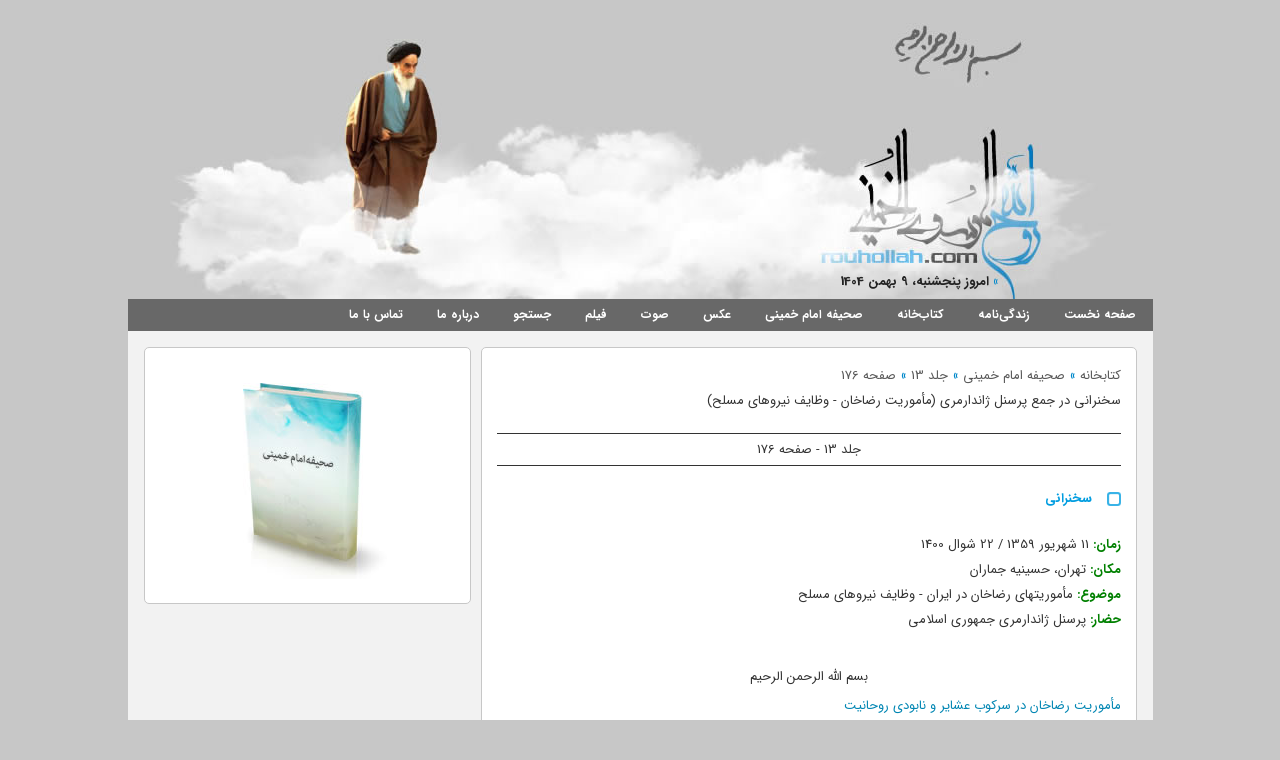

--- FILE ---
content_type: text/html; charset=UTF-8
request_url: https://farsi.rouhollah.ir/library/sahifeh-imam-khomeini/vol/13/title/45
body_size: 8643
content:
<!DOCTYPE html><html xmlns="http://www.w3.org/1999/xhtml" xml:lang="fa" lang="fa"><head profile="http://purl.org/NET/erdf/profile"><meta charset="utf-8">	<title>سخنرانی در جمع پرسنل ژاندارمری (مأموریت رضاخان - وظایف نیروهای مسلح) | روح‌الله</title><meta name="Description" content="پایگاه گسترش آراء و اندیشه‌های امام خمینی"/><meta name="keywords" content="صحیفه امام خمینی,rouhollah,roohollah,ruhollah,imam khomeini,roohollah khomeini,rouhollah khomeini,ruhollah khomeini,khomeyni,emam khomeini,sahife,sahifeh,سید روح الله موسوی خمینی,سید روح الله,امام روح الله,روح الله,امام خمینی,خمینی,روح الله الموسوی الخمینی,صحیفه امام خمینی "/><meta name="generator" content="http://rouhollah.ir"/><meta name="viewport" content="width=device-width, initial-scale=1"><meta name="robots" content="all"/><meta name="googlebot" content="index,archive"/><meta name="google-site-verification" content="j2nxIgoMYeHFBgiWqb2MzkM1exauKN-ovnN-DSuOno8" /><link rel="stylesheet" type="text/css" href="https://farsi.rouhollah.ir/css/style.min.css"/>  <script async src="https://www.googletagmanager.com/gtag/js?id=G-XD5CRF64Q7"></script><script> window.dataLayer = window.dataLayer || []; function gtag(){dataLayer.push(arguments);} gtag('js', new Date()); gtag('config', 'G-XD5CRF64Q7'); </script><script type="text/javascript"> (function(c,l,a,r,i,t,y){ c[a]=c[a]||function(){(c[a].q=c[a].q||[]).push(arguments)}; t=l.createElement(r);t.async=1;t.src="https://www.clarity.ms/tag/"+i; y=l.getElementsByTagName(r)[0];y.parentNode.insertBefore(t,y); })(window, document, "clarity", "script", "d8ytcu9l7b"); </script></head><body class="pageBody"><div class="mainItems"><div id="header"><div id="head-info"><div id="news"><ul><li><span class="cbr"> » </span> امروز پنجشنبه، 9 بهمن 1404</li><li><span class="cbr"> » </span> پایگاه گسترش آراء و اندیشه‌های امام خمینی رحمة الله علیه</li><li><span class="cbr"> » </span> تمامی کتاب‌های امام خمینی رحمة الله علیه به مرور در سایت قرار خواهد گرفت	</li></ul></div></div></div><ul id="menu"><li ><a href="https://farsi.rouhollah.ir" title="صفحه نخست">صفحه نخست</a></li><li ><a href="https://farsi.rouhollah.ir/biography" title="زندگی‌نامه">زندگی‌نامه</a></li><li ><a href="https://farsi.rouhollah.ir/library" title="کتاب‌خانه">کتاب‌خانه</a></li><li ><a href="https://farsi.rouhollah.ir/library/sahifeh-imam-khomeini" title="صحیفه امام خمینی">صحیفه امام خمینی</a></li><li ><a href="https://farsi.rouhollah.ir/photo" title="عکس">عکس</a></li><li ><a href="https://farsi.rouhollah.ir/audio" title="صوت">صوت</a></li><li ><a href="https://farsi.rouhollah.ir/video" title="فیلم">فیلم</a></li><li ><a href="https://farsi.rouhollah.ir/search" title="جستجو">جستجو</a></li><li ><a href="https://farsi.rouhollah.ir/aboutus" title="درباره ما">درباره ما</a></li><li ><a href="https://farsi.rouhollah.ir/contactus" title="تماس با ما">تماس با ما</a></li></ul><div class="mainLayout"><div class="rightSide"><div class="box"><div class="today"><a href="https://farsi.rouhollah.ir/library">کتابخانه</a><span class="cbr"> » </span><a href="https://farsi.rouhollah.ir/library/sahifeh-imam-khomeini">صحیفه امام خمینی</a><span class="cbr"> » </span><a href="https://farsi.rouhollah.ir/library/sahifeh-imam-khomeini/vol/13">جلد 13</a><span class="cbr"> » </span> صفحه 176 </div><div> سخنرانی در جمع پرسنل ژاندارمری (مأموریت رضاخان - وظایف نیروهای مسلح) </div><ul class="sahifeh-txt"><li><div class="header_page" style="margin: 20px 0px; border-top: 1px solid #333; border-bottom: 1px solid #333;"><a href="https://farsi.rouhollah.ir/library/sahifeh-imam-khomeini/vol/13/page/176" style="color: #333;">جلد 13 - صفحه 176</a></div><div><div class="title"><div class="arrow"></div>  سخنرانی</div><div class="header"><span class="title">زمان:</span> 11 شهریور 1359 / 22 شوال 1400<br><span class="title">مکان:</span> تهران، حسینیه جماران<br><span class="title">موضوع:</span> مأموریتهای رضاخان در ایران - وظایف نیروهای مسلح<br><span class="title">حضار:</span> پرسنل ژاندارمری جمهوری اسلامی</div><div class="body"><div class="ctxt">بسم الله الرحمن الرحیم</div><span class="sartitr">مأموریت رضاخان در سرکوب عشایر و نابودی روحانیت</span><br>رضاخان هجوم کرد به تهران و با دستیاری انگلستان، حکومت ایران را به دست گرفت و بعد از چندی، احمد شاه <a href="#rouhollah-sahifeh-13-176-1" class="tTip" title="آخرین پادشاه سلسله قاجاریه.">(1)</a> را از صحنه بیرون کرد و خودش به جای احمدشاه نشست و به تدریج، مأموریت خودش را شروع کرد به انجام دادن. مأموریتهای زیادی داشت. قدرتهای بزرگ هرچه را که بر خلاف میل خودشان و برخلاف منافع خودشان می‌دیدند، باید به دست این آدم نابود بشود یا سرکوب. اول شروع کرد به سالوسی و ریاکاری و در همین تهران، آنطوری که آن وقت می‌گفتند، در همه تکیه‌هایی که در ماه محرّم برای عزا بپا بود، می‌گفتند: با پای برهنه، شمع هم دستش می‌گیرد و می‌رود. این یک چهره بود که از رضاخان در ایران نمایش پیدا کرد و بعد به اسم اینکه امنیت را می‌خواهد به ایران برگرداند، شروع کرد به مبارزه با عشایر ایران و عشایر [را،] که یکی از پایگاه‌های مهم ایران بودند، گرچه نواقصی داشتند، ولی خدمتهایی هم می‌کردند، عشایر را یکی پس از دیگری سرکوب کرد و از محالّ خودشان، بعضی از آنها را کوچ داد به جاهای دیگر و آنها را تقریباً از بین برد.<br>بعد مأموریتهایی - در خلال همه اینها همه گاهی با هم می‌شد - شروع کرد [به‌] مخالفت با روحانیون، به اسم اینکه می‌خواهم تصفیه بکنم. و این سنگر بزرگ اسلامی را [از بین برد] که یک خدمتگزارانی به ایران بودند و به اسلام بودند، بدون اینکه بر بودجه‌</div><hr><div class="footer"><a name="rouhollah-sahifeh-13-176-1">(1)- </a> آخرین پادشاه سلسله قاجاریه.</div></div></li><li><div class="header_page" style="margin: 20px 0px; border-top: 1px solid #333; border-bottom: 1px solid #333;"><a href="https://farsi.rouhollah.ir/library/sahifeh-imam-khomeini/vol/13/page/177" style="color: #333;">جلد 13 - صفحه 177</a></div><div><div class="body">دولت یک شاهی تحمیل بشوند، لکن خدمتهاشان، یکی از بزرگترین خدمتهای آنها، این بود که تربیت می‌کردند مردم را. شما در پرونده‌هایی که در دادگستری و غیر دادگستری هست و بوده، می‌بینید، از آنهایی که تحت تربیت روحانیین بودند، پرونده جنایتی نمی‌بینید. برای آرامش کشور، اینها یک عامل مؤثر بودند و برای هدایت مردم به راه صحیح و اخلاق و اعمال صحیح یک راهنماهای مهمی بودند.<br>من آنچه که در بسیاری از صحبتهایم از روحانیون بحث می‌کنم نه این است که من هر که معمّم است از او پشتیبانی می‌کنم. «ای بسا خرقه که مستوجب آتش باشد.» لکن وقتی که ما در سابق دیدیم که جزء برنامه انگلیسها، که رضاخان را آورده بودند - شاید در رأس برنامه هم بود - این بود که باید این طایفه از بین بروند. با تمام قوا، از تبلیغات مجلات و روزنامه‌ها وگویندگان و اینها گرفته تا هرجا که روشنفکری و روشن فکرنمایی بودند، بر ضد روحانیت بسیج شدند. کم کم آن صورت دومش را نشان داد. آن وجهه دومش را کم کم نشان داد. در زمان این شخص نالایق، که مملکت ما را به تباهی کشاند، به پیغمبر اکرم در روزنامه سبّ <a href="#rouhollah-sahifeh-13-177-1" class="tTip" title="دشنام دادن، لعن و نفرین.">(1)</a> کردند، در روزنامه به پیغمبر سبّ کردند و به مرئی‌ و منظر این دولت بود و آن دولتمردان. مجلس درست کردند و در آنجا از پیروزی اسلام بر کفر انتقاد کردند. این روشنفکرها دستمالها را درآوردند و گریه کردند که اسلام بر شاه ایران، شاه آن وقت ایران غلبه کرده است. <a href="#rouhollah-sahifeh-13-177-2" class="tTip" title="حمله اعراب و لشکر مسلمین به ایران و شکست سپاه ساسانی از لشکر اسلام.">(2)</a> شعراشان شعر گفتند، نویسندگانشان نوشتند، گویندگانشان گفتند. ما از اینکه انگلستان اینقدر اصرار داشت بر اینکه این طایفه را از بین ببرد، می‌فهمیم که از این طایفه اینها رنج می‌برند و باید اینها سرکوب بشوند.<br><span class="sartitr">ذائقه تلخ ملت از نیروهای مسلح در رژیم پهلوی</span><br>مع الأسف، در آن وقت یک ارتشی درست کردند و یک ژاندارمری درست کردند و یک شهربانی درست کردند که تلخی اعمال آنها در ذائقه ملت ما بود و برای شما که الآن‌</div><hr><div class="footer"><a name="rouhollah-sahifeh-13-177-1">(1)- </a> دشنام دادن، لعن و نفرین.<br><a name="rouhollah-sahifeh-13-177-2">(2)- </a> حمله اعراب و لشکر مسلمین به ایران و شکست سپاه ساسانی از لشکر اسلام.</div></div></li><li><div class="header_page" style="margin: 20px 0px; border-top: 1px solid #333; border-bottom: 1px solid #333;"><a href="https://farsi.rouhollah.ir/library/sahifeh-imam-khomeini/vol/13/page/178" style="color: #333;">جلد 13 - صفحه 178</a></div><div><div class="body">خدمتگزار هستید، زحمت ایجاد کرده. شما برادرهای عزیز که الآن خدمت می‌کنید به این کشور، مواجه هستید بایک اسمی که در زمان رضاخان و در زمان بعد از او، خصوصاً در زمان رضاخان، مردم یک ذائقه تلخی از همه این قوای مسلحه داشتند و دارند، و این اشکالی است که برای شما پیش آورده‌اند که تا آمدید شماها این ذائقه تلخ را شیرین کنید، خیلی زحمت دارد. خیلی باید جانفشانی کنید. خیلی باید با مردم رفتار خوب بکنید. پادگانهای شما باید پایگاه اسلامی باشد و مستضعفین را همراهی کند و مستکبرین را اعتنا نکند. مدتی شما زحمت بکشید تا آن ذائقه تلخی که در ملت از این جمعیت، [هست، از بین برود] شما که آن وقت نبودید؛ گمان ندارم یکی از شما هم آن وقت بودید، لکن این اسم به طوری شد در آن وقت که وقتی گفته می‌شد، تلخ بود در ذائقه مردم. آن وقت خود همین مرد، خود همین رضاخان، در یک روزی که وارد شده بود در یک پادگان ژاندارمری، دستهایش را در جیبش گذاشته بود و معرفی کرده بود اینها را به اینکه اینها دزدند! در عین حال که سرکرده همه دزدها خودش بود، منتها دزدها یواشکی یک کُتی، یک شلواری، یک کاسه مسی از مردم می‌بردند و این علنی مازندران را با آن طول و عرض، از همه اشخاصی که دارای یک ملکی بودند گرفت و به اسم خودش ثبت کرد ..<br>اینطور معرفی می‌کرد از یک جمعیتی که اینها اینطور هستند یا می‌خواست تعلیمشان بدهد که تکلیف این است.<br><span class="sartitr">تلاش برای خوش بین نمودن مردم به نیروهای مسلح</span><br>در هر صورت، شما آقایان که از پرسنل ژاندارمری هستید و اینجا آمده‌اید، مدتها باید زحمت بکشید تا اینکه اثبات بکنید که ژاندارمری این‌جور نبود. ژاندارمری وقتی که در خدمت طاغوت بود و می‌دید خود آن آدمی که در رأس واقع شده سرکرده دزدهاست، قهراً این اشخاص هم تبعیّت می‌کردند و به خیال خودشان النّاسُ عَلی‌ دینِ‌</div></div></li><li><div class="header_page" style="margin: 20px 0px; border-top: 1px solid #333; border-bottom: 1px solid #333;"><a href="https://farsi.rouhollah.ir/library/sahifeh-imam-khomeini/vol/13/page/179" style="color: #333;">جلد 13 - صفحه 179</a></div><div><div class="body">مُلُوکِهِم‌ <a href="#rouhollah-sahifeh-13-179-1" class="tTip" title="«مردم بر آیین پادشاهان خویش هستند.» این جمله‌ای است که به عنوان ضرب المثل به کار برده می‌شود و در ردیف روایات و احادیث به شمار نمی‌آید.">(1)</a> بودند. نه شما تنها، این شهربانی و پاسبانها که با مردم تماسشان در شهرها زیاد بود؛ اینها طوری معرفی شده بودند پیش مردم که اگر اسم اینها را می‌بردند یا شخص آنها را می‌دیدند، چندش به آنها رخ می‌داد. اینطور با آنها مخالف بودند. شهربانی هم باید مدتها زحمت بکشد تا اینکه این مطلبی که در ذهن مردم منعکس بود، بیرون کند.<br>سایر قوای انتظامی هم اینطور. اینها هم شرارتهایی کردند در این مملکت و سرکوبیهایی از خدمتگزاران این مملکت کردند که اسم آنها هم وقتی که می‌آمد، مردم از آنها متنفّر بودند. بنابراین، شما آقایان که حالا در خدمت اسلام هستید، چه شما و چه قوای مسلّح دیگر مثل ارتش و مثل شهربانی، مدتها باید شما زحمت بکشید و خوش رفتاری بکنید و خدمت صادقانه بکنید تا اینکه از دل مردم این مطلب بیرون برود، با اینکه ما می‌دانیم که شما هیچ کدام آنجا نبودید آن وقت، هیچ یک از شما نبودید.<br><span class="sartitr">حاکمیت اجانب بر کشور توسط رژیم پهلوی</span><br>من یادم است، از اوّلی که رضاخان آمد به ایران یا آمد به تهران تا حالا من شاهد همه قضایا بوده‌ام. این بنا داشت به اینکه این مملکت را با هر طوری که می‌تواند طوری بار بیاورد و بعد هم پسر خلفش آن هم طوری بار بیاورد این مملکت را که همه چیزهایی که اینها از ما می‌برند، هرچه که از ذخایر ما آن وقت انگلستان و بعد هم امریکا ببرند، هیچ کس نباشد که کلمه‌ای در مقابل آنها بگوید و اگر می‌گفت، سرکوبی می‌کردند و اگر مخالفت می‌شد، می‌کوبیدند اینها را. مخالفت از طرف روحانیون چند مرتبه شد، لکن هم با حیله و هم با قدرت آنها را کوبیدند. بعد هم که شما ملاحظه کردید که دانشگاه ما را به چه صورت درآوردند، دبیرستانهای ما را به چه صورت درآوردند. از همان دبستان شروع کردند آدم غربی درست کردن، آدم معتقد به غرب و مخالف با اسلام درست کردن. از همان بچه کوچولو شروع شد و همین‌طور تا اینکه یک قشر زیادی مخالف با</div><hr><div class="footer"><a name="rouhollah-sahifeh-13-179-1">(1)- </a> «مردم بر آیین پادشاهان خویش هستند.» این جمله‌ای است که به عنوان ضرب المثل به کار برده می‌شود و در ردیف روایات و احادیث به شمار نمی‌آید.</div></div></li><li><div class="header_page" style="margin: 20px 0px; border-top: 1px solid #333; border-bottom: 1px solid #333;"><a href="https://farsi.rouhollah.ir/library/sahifeh-imam-khomeini/vol/13/page/180" style="color: #333;">جلد 13 - صفحه 180</a></div><div><div class="body">همه چیز، با همه مآثر اسلام، با همه مآثر کشور، اینها تربیت می‌کردند. دانشگاهی بود که از تویش مثل نصیری <a href="#rouhollah-sahifeh-13-180-1" class="tTip" title="نعمت الله نصیری، رئیس ساواک در رژیم شاه.">(1)</a> و شریف امامی <a href="#rouhollah-sahifeh-13-180-2" class="tTip" title="جعفر شریف امامی، رئیس مجلس سنا، که در اوج انقلاب، پس از جمشید آموزگار به نخست وزیری رسید.">(2)</a> و امثال اینها بیرون می‌آمد؛ اینهایی که به تمام معنا وابسته به انگلستان و اخیراً به امریکا بودند. یک همچو مملکتی را اینها درست کردند، با امر انگلستان در زمان رضاخان، و با فرمان امریکا در زمان محمدرضا، که حالا که اینها رفتند، شما می‌بینید که همه چیز باید متحول بشود. البته متحول هم خیلی شد.<br>حالا در هر جا که شما بروید، محتاج به این است که از سر درست بشود. ادارات یک اداراتی است که به فرم همان ادارات زمان طاغوت است و باید تصفیه بشوند و متحول بشوند به یک اداره‌ای که به درد مردم بخورد.<br><span class="sartitr">وظیفه قوای مسلح در خدمتگزاری به مردم</span><br>قوای انتظامیه، قوای مسلّحه باید خودشان را در خدمت مردم قرار بدهند، آنطوری که عناوین خودشان اقتضا می‌کند. ژاندارمری، پاسبان و امثال ذلک، ارتش [و مانند] اینها باید این مملکت را حفظ بکنند. اینها برای حفاظت ملت و مملکت آمده‌اند و برای پاسبانی از مملکت خودشان متشکّل شده‌اند. باید اینها توجه به این معنا داشته باشند که همه این قوای مسلّحه باید در خدمت مردم باشند. بودجه‌ای که اینها را اداره می‌کند از جیب مردم است. نباید از جیب مردم بودجه‌اش اداره بشود و به سر مردم تحمیل بکند و - عرض می‌کنم که - اذیت و آزار بکند، چنانچه در عصر این دو غیر انسان بود.<br>شما باید توجه به این معنا داشته باشید که باید خدمت به این کشور بکنید و خدمت به این ملت بکنید. اگر - خدای نخواسته - در یک پادگانی، یک نفر آدمی پیدا شد که خلاف رویّه اسلامی و انسانی کرد، باید رؤسا توجه کنند، جلویشان را بگیرند. مبادا یک وقتی باز همان مسائل سابق در پادگانهای ژاندارمری یا در مراکزی که سایر قوای مسلّحه هستند، یک همچو مسائلی که در سابق بود، باز تکرار بشود. باید با کمال دقت، کسانی که در</div><hr><div class="footer"><a name="rouhollah-sahifeh-13-180-1">(1)- </a> نعمت الله نصیری، رئیس ساواک در رژیم شاه.<br><a name="rouhollah-sahifeh-13-180-2">(2)- </a> جعفر شریف امامی، رئیس مجلس سنا، که در اوج انقلاب، پس از جمشید آموزگار به نخست وزیری رسید.</div></div></li><li><div class="header_page" style="margin: 20px 0px; border-top: 1px solid #333; border-bottom: 1px solid #333;"><a href="https://farsi.rouhollah.ir/library/sahifeh-imam-khomeini/vol/13/page/181" style="color: #333;">جلد 13 - صفحه 181</a></div><div><div class="body">رأس هستند اشخاص ناظر بفرستند، همه جا را تحت نظر بگیرند؛ برای اینکه اگر - خدای نخواسته - از چهار نفر یک امر خلاف قاعده‌ای، یک امری که در زمان سابق اتفاق می‌افتاد، بست و بند با خانها و کوبیدن مردم اتفاق می‌افتاد، اگر حالا در چهار جا اتفاق بیفتد، همه‌تان بدنام می‌شوید؛ برای اینکه مردم ذائقه‌شان تلخ است و اگر ببینند که در چهار جا یک فسادی ایجاد شده است و یکی از کارهای سابق انجام گرفته است، همه شما را مردم محکوم می‌کنند.<br>بنابراین، همه شما موظفید که از آن چیزهایی که بر خلاف واقع است، هم خودتان را حفظ کنید و هم دیگران را. اگر کاری کردند، به سران ژاندارمری اطلاع بدهید که آنها جلوگیری بکنند تا این ذائقه تغییر بکند. البته بسیار تغییر کرده است؛ یعنی، بسیار جلو رفته است این تغییر. ولهذا، شما الآن وقتی که در جمعیتها می‌روید، مردم برای شما شعار می‌دهند. کی همچو مسائلی سابق بود؟ مردم پشت به آنها می‌کردند. اگر با زور هم می‌آوردندشان یک جایی که یک - فرض کنید که - اشخاصی بودند، آنها با زور بودند و [با] جمع همراه نبودند. در هر صورت، الآن ما و شما و همه ملت خدمتگزار به اسلام و خدمتگزار به کشور هستیم و باید همه مجتمعاً با دست واحد، همه یکدست خدمت به این کشور بکنیم تا اینکه ان شاء الله این کشور به قدرت کامله الهی به پیش برود و شما سرافراز باشید و کشور ما سرافراز باشد.<br><span class="sartitr">حفظ مملکت در پرتو نظم و انسجام نیروهای مسلح</span><br>نکته‌ای که می‌خواهم عرض بکنم و این اختصاص به شما ندارد، این یک امر عامی است نسبت به همه قوای مسلّحه اینکه اینطور توهّم نشود که حالا ما آزاد هستیم و آزاد شدیم و آن زد و بند و زد و خوردهایی که پیشتر بود، نیست و آن کتکها و حبسها نیست و آن اعدامها نیست، حالا باید انضباط هم نداشته باشیم. اگر یک قوای مسلّحه‌ای بی انضباط باشد، یعنی، چنانچه فرمانده حکم کرد، اجرا نکند، اگر آن طبقه بالایی، که صاحب منصبند، یک امری را گفتند، اینها اجرا نکنند، اگر اینطور باشد، انسجام از بین‌</div></div></li><li><div class="header_page" style="margin: 20px 0px; border-top: 1px solid #333; border-bottom: 1px solid #333;"><a href="https://farsi.rouhollah.ir/library/sahifeh-imam-khomeini/vol/13/page/182" style="color: #333;">جلد 13 - صفحه 182</a></div><div><div class="body">می‌رود. آن وقت - خدای نخواسته - اگر یک امری پیش بیاید، نمی‌توانید شما مقابله کنید. شما قوای مسلّحه، از ژاندارمری گرفته تا ارتش تا شهربانی تا پاسدارها، همه چنانچه منظّم نباشید و سلسله مراتب ملاحظه نشود، این اسباب این می‌شود که افرادی باشند یک یک. ژاندارمری وقتی می‌تواند خدمت بکند، ارتش وقتی می‌تواند خدمت بکند که اجتماع تو کار باشد. یک یک افراد که کار ازشان نمی‌آید. این «یک یک» ها وقتی متصل به هم شدند و یک نظمی داشت، می‌توانند کار انجام بدهند. اما اگر یک یک، یکیهایی باشند که با هم منسجم نیستند یا نظم ندارند، اینها علاوه بر اینکه کاری ازشان نمی‌آید، اخلال هم می‌کنند.<br>باید توجه داشته باشید که امروز شما خدمتگزار اسلام هستید و باید برای خدا کار بکنید. امر خداست که باید این مسائل را بادقت ملاحظه کنید و نظم را حفظ کنید و سلسله مراتب را حفظ بکنید. این یک مطلبی است که مربوط به شما تنها نیست و مربوط به همه قوای مسلّحه است. چنانچه توجه به اینکه مبادا یکی خلاف بکند، آن هم اختصاص به شما ندارد؛ همه قوای مسلحه باید در این معنا باشند. امر به معروف و نهی از منکر بر همه ملت واجب است. اگر یک خلاف یکی کرد باید نهیش بکنید، باید باز دارید او را از این کار. اگر یک آدمی در یک پادگانی یک عملی کرد که بر خلاف وظیفه بود، باید اطلاع بدهید تا اینکه این را جلویش را بگیرند.<br>باز این مطلب را باید به ملت عرض بکنم که سرباز بودن برای ملت، امروز جزء وظایف است. نگذارد ملت که این پادگانها در ارتش تهی بشود. سرباز حالا «سربازِ وظیفه» است. در زمان سابق، سرباز اجباری بود؛ به اجبار می‌بردند، اسمش را وظیفه می‌گذاشتند. اما الآن این اجبار در کار نیست، الآن یک امر الهی است. دفاع از مملکت اسلامی، دفاع از نوامیس مسلمین از واجبات شرعیه الهیه‌ای است که بر همه ما واجب است و این موقوف بر این است که نظامیها، هم منظم و منسجم باشند و هم مراتب را حفظ بکنند و هم اشخاصی که می‌توانند در نظام وارد بشوند، خودشان را معرفی کنند و این پادگانها را پر کنند از جمعیتها. از قراری که بعضی از رؤسای ارتش گفته‌اند، گفتند که‌</div></div></li><li><div class="header_page" style="margin: 20px 0px; border-top: 1px solid #333; border-bottom: 1px solid #333;"><a href="https://farsi.rouhollah.ir/library/sahifeh-imam-khomeini/vol/13/page/183" style="color: #333;">جلد 13 - صفحه 183</a></div><div><div class="body">الآن پادگانهای ما پر نیست؛ برای اینکه نظام وظیفه را خیلی به آن عمل نمی‌کنند. لازم نیست که نظام وظیفه را با الزام بیایند شما را ببرند. شما می‌خواهید یک مملکتی را حفظ بکنید. ملت می‌خواهد که در مقابل این قدرتهایی که همه با هم منسجم شدند و اطراف کشور ما هستند، ملت می‌خواهد که جلوی اینها را بگیرد. این تا اینکه نظام، نظام صحیح نباشد و منسجم نباشد و پادگانها پر از جمعیت نباشد و مملکت یک نظام بزرگ نداشته باشد و ان شاء الله، یک نظام بیست میلیونی شما داشته باشید تا بتوانید از این توطئه‌ها که الآن برای مملکت ما در کار است جلوگیری بکنید [عملی نیست‌]. خداوند ان شاء الله تعالی، حامی شما باشد و حامی این مملکت. وان شاء الله، شما پیروز باشید و با پیروزی، اسلام را به پیروزی برسانید.<div class="ltxt">والسلام علیکم و رحمة الله و برکاته</div></div></div></li></ul><div class="header_page" style="margin: 20px 0; border-top: 1px solid #333; border-bottom: 1px solid #333;"><div class="today" style="float: center;"><span class="cbr"><a href="https://farsi.rouhollah.ir/library/sahifeh-imam-khomeini/vol/13" style="color: #333;">فهرست عناوین جلد 13</a></span></div><div style="clear: both;"></div></div></div></div><div class="leftSide"><div class="box centerAlign"><a href="https://farsi.rouhollah.ir/library/sahifeh-imam-khomeini"><img src="https://farsi.rouhollah.ir/image/sahifehvol.jpg" alt="صحیفه امام خمینی" title="صحیفه امام خمینی" width="145" height="196" class="sahifeBook"></a></div></div></div></div><div id="footer"><div style="text-align: center; padding-top: 90px; direction: rtl; line-height: 150%;"> کليه حقوق اين مجموعه متعلق به سايت روح‌الله می‌باشد.<br><span dir="ltr">© rouhollah.ir</span></div></div><div class="licenseItem"><span xmlns:dct="http://purl.org/dc/terms/" property="dct:title"></span><a xmlns:cc="http://creativecommons.org/ns#" href="http://farsi.rouhollah.ir" property="cc:attributionName" rel="cc:attributionURL">Rouhollah Website</a><span>&nbsp;is licensed under a&nbsp;</span><a rel="license" href="http://creativecommons.org/licenses/by/4.0/">Creative Commons Attribution 4.0 International License</a>. <<a xmlns:dct="http://purl.org/dc/terms/" href="http://farsi.rouhollah.ir" rel="dct:source">Rouhollah Website</a>/></div><script type="text/javascript" src="https://farsi.rouhollah.ir/js/global.min.js"></script>    </body></html>